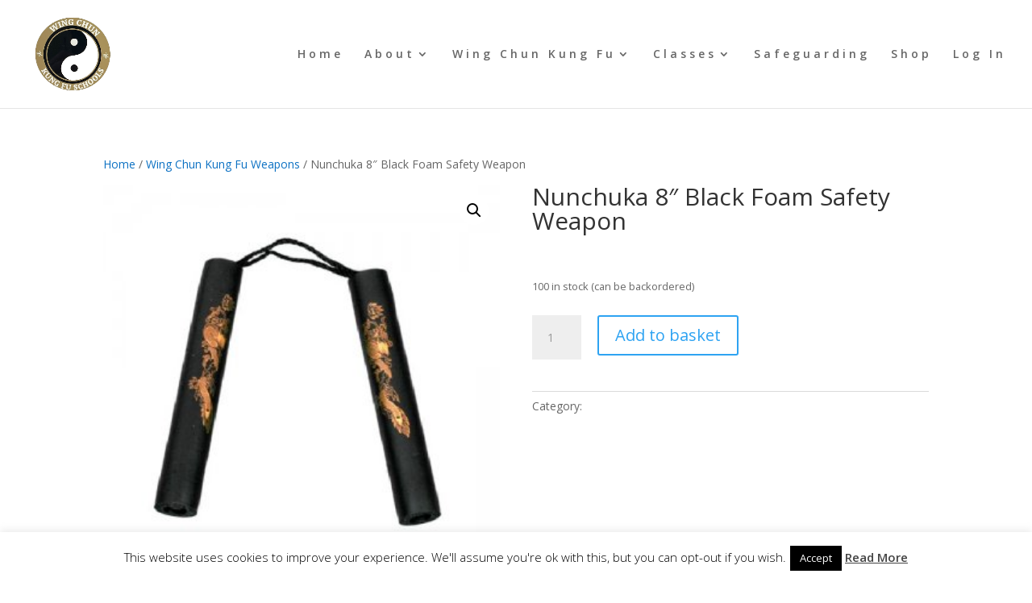

--- FILE ---
content_type: text/html; charset=utf-8
request_url: https://www.google.com/recaptcha/api2/aframe
body_size: 267
content:
<!DOCTYPE HTML><html><head><meta http-equiv="content-type" content="text/html; charset=UTF-8"></head><body><script nonce="0HW5dMneouXNAETxv75ZoA">/** Anti-fraud and anti-abuse applications only. See google.com/recaptcha */ try{var clients={'sodar':'https://pagead2.googlesyndication.com/pagead/sodar?'};window.addEventListener("message",function(a){try{if(a.source===window.parent){var b=JSON.parse(a.data);var c=clients[b['id']];if(c){var d=document.createElement('img');d.src=c+b['params']+'&rc='+(localStorage.getItem("rc::a")?sessionStorage.getItem("rc::b"):"");window.document.body.appendChild(d);sessionStorage.setItem("rc::e",parseInt(sessionStorage.getItem("rc::e")||0)+1);localStorage.setItem("rc::h",'1768633316465');}}}catch(b){}});window.parent.postMessage("_grecaptcha_ready", "*");}catch(b){}</script></body></html>

--- FILE ---
content_type: text/css
request_url: https://wingchunkungfuschools.com/wp-content/plugins/learndash-propanel/includes/reports-base/includes/blocks/builds/index-revenue-from-courses.css?ver=794b0119fa8d248aab7a
body_size: 1191
content:
.wisdm-learndash-reports-revenue-from-courses .wisdm-learndash-reports-chart-block{margin-right:0}.chart-title{font-weight:700;text-align:left}.chart-summary-revenue-from-courses{border-radius:2px;box-shadow:0 2px 8px 0 rgba(99,99,99,.2);display:flex;flex-direction:row}.chart-summary-revenue-figure{border-right:1px dashed hsla(0,0%,57%,.478);text-align:left}.chart-summary-revenue-figure .revenue-figure{color:#008ad8}.summary-amount{font-weight:800}.chart-summary-revenue-figure>div,.chart-summary-revenue-particulars>div{padding:2px 5px;text-align:left}.chart-summary-revenue-particulars{color:hsla(0,0%,42%,.961)}
.revenue-figure-wrapper,.revenue-particulars-wrapper{padding:20px 5px 20px 0}.revenue-figure-wrapper{position:relative}.graph-card-container .chart-summary{display:flex}.wisdm-ld-reports-upgrade-to-pro-front{background:linear-gradient(0deg,#e5e5e5,#e5e5e5),#fff;border-radius:4px 0 0 4px}.lr-top-tiles,.wisdm-reports{margin:auto;max-width:1440px}.wisdm-reports{display:flex;flex-wrap:wrap}.wisdm-reports>div{margin:25px!important;width:calc(50% - 50px)}.graph-card-container,.wisdm-reports>div>div,.wisdm-reports>div>div>div{height:100%}.wisdm-reports>.wp-block-wisdm-learndash-reports-quiz-reports{min-height:790px;width:100%}.wisdm-reports>.wp-block-wisdm-learndash-reports-course-list{width:100%}.wisdm-reports>.wp-block-wisdm-learndash-reports-report-filters{margin-top:50px;width:100%}.lr-top-tiles .lr-tiles-container{margin:0 25px!important}.wisdm-learndash-reports-date-filters{margin:0 25px 25px}.wrld-mw-1400{max-width:1400px!important}.lr-top-tiles .block-editor-block-list__block.lr-tiles-container{max-width:100%}.block-editor-block-list__block.wrld-mw-1400 #csr,.block-editor-block-list__block.wrld-mw-1400 #lsr{align-items:center;display:flex;justify-content:center}.wrld-xl .lr-tiles-container>.wp-block-column{margin-right:25px!important}.wrld-xl .pending-assignments-container .pending-assignments-details,.wrld-xl .total-courses-container .total-courses-details,.wrld-xl .total-learners-container .total-learners-details,.wrld-xl .total-revenue-earned-container .total-revenue-earned-details{padding-left:15px}.wrld-xl .lr-tiles-container>.wp-block-column:last-child,.wrld-xl .lr-tiles-container>.wp-block-column[aria-label="Block: Column (4 of 4)"]{margin-right:0!important}.wrld-lg .lr-tiles-container>.wp-block-column{flex-basis:50%!important;margin-top:20px!important;max-width:calc(50% - 23px)!important}.wrld-lg .lr-tiles-container>.wp-block-column:nth-child(2n),.wrld-lg .lr-tiles-container>.wp-block-column[aria-label="Block: Column (2 of 4)"],.wrld-lg .lr-tiles-container>.wp-block-column[aria-label="Block: Column (4 of 4)"]{margin-right:0!important}.wrld-lg .graph-card-container .chart-summary{flex-direction:column}.wrld-lg .chart-summary .revenue-figure-wrapper{border-bottom:1px solid #e5e5e5;border-right:none;margin-bottom:10px;margin-right:0;min-width:auto;padding-bottom:10px;padding-right:0}.wrld-lg .wisdm-learndash-reports-course-completion-rate .wisdm-ld-reports-upgrade-to-pro-front .revenue-particulars-wrapper,.wrld-lg .wisdm-learndash-reports-learner-pass-fail-rate-per-course .wisdm-ld-reports-upgrade-to-pro-front .revenue-particulars-wrapper,.wrld-lg .wisdm-learndash-reports-quiz-completion-rate-per-course .wisdm-ld-reports-upgrade-to-pro-front .revenue-particulars-wrapper{padding-left:20px;padding-top:10px}.wrld-lg .wisdm-learndash-reports-course-completion-rate .chart-summary .revenue-figure-wrapper,.wrld-lg .wisdm-learndash-reports-learner-pass-fail-rate-per-course .chart-summary .revenue-figure-wrapper,.wrld-lg .wisdm-learndash-reports-quiz-completion-rate-per-course .chart-summary .revenue-figure-wrapper{padding-bottom:10px}.wrld-lg .chart-summary .revenue-particulars-wrapper{padding-top:10px}.wrld-m .lr-tiles-container>.wp-block-column{flex-basis:50%!important;margin-top:20px!important;max-width:calc(50% - 23px)!important}.wrld-m .lr-tiles-container>.wp-block-column:nth-child(2n),.wrld-m .lr-tiles-container>.wp-block-column[aria-label="Block: Column (2 of 4)"],.wrld-m .lr-tiles-container>.wp-block-column[aria-label="Block: Column (4 of 4)"]{margin-right:0!important}.wrld-m .wisdm-reports>div{width:calc(100% - 50px)}.wrld-m .wisdm-learndash-reports-report-filters{flex-wrap:wrap}.wrld-m .wisdm-learndash-reports-report-filters>.selector{flex:auto;margin-top:15px;min-width:200px;width:calc(50% - 20px)}.wrld-m .wisdm-learndash-reports-report-filters>.lr-apply{flex:0 0 150px;margin-left:auto;margin-right:20px;margin-top:20px;min-width:auto}.wrld-m .wisdm-learndash-reports-report-filters .selector-label{margin-bottom:5px}.wrld-m .wisdm-learndash-reports-report-filters .course-report-by{margin-bottom:0}.wrld-m .wisdm-learndash-reports-report-filters label.lsr{margin-right:0}.wrld-m .wisdm-learndash-reports-report-filters .upgrade-message-container .upgrade-message-wrap,.wrld-m .wisdm-learndash-reports-report-filters .upgrade-message-container .upgrade-message-wrap button{height:auto}.wrld-m .wisdm-learndash-reports-report-filters .upgrade-message-container .upgrade-message-wrap{flex-wrap:wrap;justify-content:center;line-height:25px;padding-bottom:10px;padding-top:10px;text-align:left}.wrld-m .learner-specific-course-reports{margin-top:15px!important}.wrld-s .lr-tiles-container>.wp-block-column{flex-basis:50%!important;margin-right:45px!important;margin-top:20px!important;max-width:calc(50% - 23px)!important}.wrld-s .lr-tiles-container>.wp-block-column:nth-child(2n),.wrld-s .lr-tiles-container>.wp-block-column[aria-label="Block: Column (2 of 4)"],.wrld-s .lr-tiles-container>.wp-block-column[aria-label="Block: Column (4 of 4)"]{margin-right:0!important}.wrld-s .wisdm-reports>div{width:calc(100% - 50px)}.wrld-s .graph-card-container .chart-summary{flex-direction:column}.wrld-s .chart-summary .revenue-figure-wrapper{border-bottom:1px solid #e5e5e5;border-right:none;margin-bottom:10px;margin-right:0;min-width:auto;padding-bottom:10px;padding-right:0}.wrld-s .wisdm-ld-reports-title{display:none}.wrld-s .wisdm-learndash-reports-date-filters-container{justify-content:flex-end;margin-right:25px}.wrld-s .wisdm-learndash-reports-course-completion-rate .wisdm-ld-reports-upgrade-to-pro-front .revenue-particulars-wrapper,.wrld-s .wisdm-learndash-reports-learner-pass-fail-rate-per-course .wisdm-ld-reports-upgrade-to-pro-front .revenue-particulars-wrapper,.wrld-s .wisdm-learndash-reports-quiz-completion-rate-per-course .wisdm-ld-reports-upgrade-to-pro-front .revenue-particulars-wrapper{padding-left:20px;padding-top:10px}.wrld-s .wisdm-learndash-reports-course-completion-rate .chart-summary .revenue-figure-wrapper,.wrld-s .wisdm-learndash-reports-learner-pass-fail-rate-per-course .chart-summary .revenue-figure-wrapper,.wrld-s .wisdm-learndash-reports-quiz-completion-rate-per-course .chart-summary .revenue-figure-wrapper{padding-bottom:10px}.wrld-s .wisdm-learndash-reports-report-filters{flex-wrap:wrap}.wrld-s .wisdm-learndash-reports-report-filters>.selector{margin-top:15px;min-width:200px}.wrld-s .wisdm-learndash-reports-report-filters>.lr-apply{margin-left:auto;margin-right:20px;margin-top:20px}.wrld-s .wisdm-learndash-reports-report-filters .selector-label{margin-bottom:5px}.wrld-s .wisdm-learndash-reports-report-filters .course-report-by{margin-bottom:0}.wrld-s .wisdm-learndash-reports-report-filters label.lsr{margin-right:0}.wrld-s .wisdm-learndash-reports-report-filters .upgrade-message-container .upgrade-message-wrap,.wrld-s .wisdm-learndash-reports-report-filters .upgrade-message-container .upgrade-message-wrap button{height:auto}.wrld-s .wisdm-learndash-reports-report-filters .upgrade-message-container .upgrade-message-wrap{flex-wrap:wrap;justify-content:center;line-height:25px;padding-bottom:10px;padding-top:10px;text-align:left}.wrld-s .wisdm-learndash-reports-report-filters .upgrade-message-container .upgrade-message-wrap .upgrade_button{margin-top:5px}.wrld-s .custom-filters .help-section,.wrld-s .quiz-report-filters-wrapper .quiz-eporting-filter-section.default-filters,.wrld-s .quiz-reporting-custom-filters{margin-left:0}.wrld-s .quiz-eporting-filter-section>.quiz-reporting-custom-filters{margin-right:0}.wrld-s .filter-button-container{padding-right:0}.wrld-s .filter-button-container button.button-quiz-preview{margin-right:0}.wrld-xs .lr-tiles-container>.wp-block-column{flex-basis:100%!important;margin-right:0!important;margin-top:20px!important;max-width:100%!important}.wrld-xs .wp-block-columns:not(.is-not-stacked-on-mobile)>.wp-block-column:not(:only-child){flex-basis:100%!important}.wrld-xs .wisdm-reports>div{width:calc(100% - 50px)}.wrld-xs .graph-card-container .chart-summary{flex-direction:column}.wrld-xs .chart-summary .revenue-figure-wrapper{border-bottom:1px solid #e5e5e5;border-right:none;margin-bottom:10px;margin-right:0;min-width:auto;padding-bottom:10px;padding-right:0}.wrld-xs .wisdm-ld-reports-title{display:none}.wrld-xs .wisdm-learndash-reports-date-filters-container{justify-content:flex-end;margin-right:25px}.wrld-xs .wisdm-learndash-reports-course-completion-rate .wisdm-ld-reports-upgrade-to-pro-front .revenue-particulars-wrapper,.wrld-xs .wisdm-learndash-reports-learner-pass-fail-rate-per-course .wisdm-ld-reports-upgrade-to-pro-front .revenue-particulars-wrapper,.wrld-xs .wisdm-learndash-reports-quiz-completion-rate-per-course .wisdm-ld-reports-upgrade-to-pro-front .revenue-particulars-wrapper{padding-left:20px;padding-top:10px}.wrld-xs .course-list-table-header .chart-title{display:none}.wrld-xs .wisdm-learndash-reports-chart-block .react-tabs__tab-list .react-tabs__tab--disabled{padding:7px 11px}.wrld-xs .wisdm-learndash-reports-chart-block .react-tabs__tab-list .react-tabs__tab--disabled .dashicons-lock{height:15px;width:15px}.wrld-xs .wisdm-learndash-reports-chart-block .react-tabs__tab-list li{padding:9px 11px}.wrld-xs .wisdm-learndash-reports-course-completion-rate .chart-summary .revenue-figure-wrapper,.wrld-xs .wisdm-learndash-reports-learner-pass-fail-rate-per-course .chart-summary .revenue-figure-wrapper,.wrld-xs .wisdm-learndash-reports-quiz-completion-rate-per-course .chart-summary .revenue-figure-wrapper{padding-bottom:10px}.wrld-xs .wisdm-learndash-reports-report-filters{flex-wrap:wrap}.wrld-xs .wisdm-learndash-reports-report-filters>.selector{flex:0 0 100%;margin-right:0;margin-top:15px}.wrld-xs .wisdm-learndash-reports-report-filters>.lr-apply{margin-left:auto;margin-right:0;margin-top:20px}.wrld-xs .wisdm-learndash-reports-report-filters .selector-label{margin-bottom:5px}.wrld-xs .wisdm-learndash-reports-report-filters .course-report-by{flex-wrap:wrap;margin-bottom:0}.wrld-xs .wisdm-learndash-reports-report-filters .course-report-by>label{margin-bottom:20px;margin-right:0;width:calc(100% - 40px)}.wrld-xs .wisdm-learndash-reports-report-filters .course-report-by>input{margin-bottom:20px}.wrld-xs .wisdm-learndash-reports-report-filters .upgrade-message-container .upgrade-message-wrap,.wrld-xs .wisdm-learndash-reports-report-filters .upgrade-message-container .upgrade-message-wrap button{height:auto}.wrld-xs .wisdm-learndash-reports-report-filters .upgrade-message-container .upgrade-message-wrap{flex-wrap:wrap;justify-content:center;line-height:25px;padding-bottom:10px;padding-top:10px;text-align:left}.wrld-xs .wisdm-learndash-reports-report-filters .upgrade-message-container .upgrade-message-wrap .upgrade_button{margin-top:5px}.wrld-xs .custom-filters .help-section,.wrld-xs .quiz-report-filters-wrapper .quiz-eporting-filter-section.default-filters{flex-wrap:wrap;margin-left:0}.wrld-xs .quiz-eporting-filter-section.default-filters .selector.search-input{flex:0 0 100%}.wrld-xs .quiz-report-filters-wrapper .quiz-eporting-filter-section.default-filters>.selector .apply-filters button{margin-left:0;margin-top:10px}.wrld-xs .quiz-reporting-custom-filters{margin-left:0}.wrld-xs .quiz-eporting-filter-section>.quiz-reporting-custom-filters{margin-right:0}.wrld-xs .filter-button-container{flex-wrap:wrap;padding:0}.wrld-xs .filter-button-container button{flex:0 0 100%;margin:0 0 10px;padding:10px 20px;width:100%}.wrld-xs .filter-button-container button.button-quiz-preview{margin-right:0}.wrld-xs .quiz-report-filters-wrapper .quiz-report-types,.wrld-xs .wisdm-learndash-reports-report-filters-for-users.learner-specific-course-reports{flex-wrap:wrap}.wrld-xs .wisdm-learndash-reports-report-filters-for-users.learner-specific-course-reports .lr-learner{flex:0 0 100%}.wrld-xs .wisdm-learndash-reports-report-filters-for-users.learner-specific-course-reports .lr-learner+.selector{margin-left:0;margin-top:10px}.wrld-xs .wisdm-learndash-reports-chart-block .react-tabs__tab{min-width:120px}.wrld-xs .quiz-report-types>label{margin-bottom:20px;margin-right:0;width:calc(100% - 40px)}.wrld-xs .quiz-report-types>input{margin-bottom:20px}.wrld-xs .quiz-eporting-filter-section>.quiz-reporting-custom-filters{flex-wrap:wrap}.wrld-xs .quiz-eporting-filter-section>.quiz-reporting-custom-filters>.selector{margin-bottom:20px;margin-right:0;width:100%}
